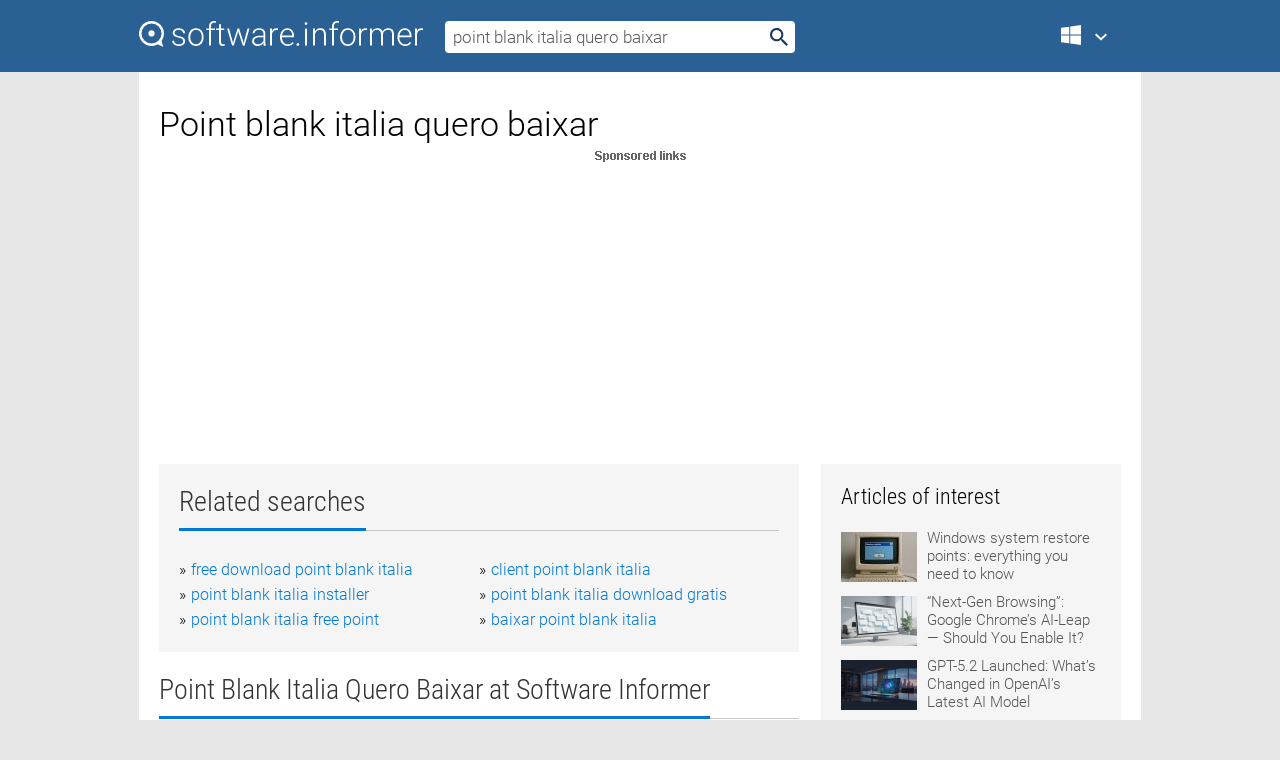

--- FILE ---
content_type: text/html; charset=utf-8
request_url: https://softwaretopic.informer.com/point-blank-italia-quero-baixar/
body_size: 9758
content:
<!DOCTYPE html>
<html lang="en">
<head>
    <meta charset="UTF-8" />
    <title>Point blank italia quero baixar Free Download for Windows</title>
            <meta name="keywords" content="Point blank italia quero baixar free Download for Windows, Point Blank Online, Point Blank" />
                <meta name="description" content="Free download point blank italia quero baixar Files at Software Informer. Point Blank will test your skills as gamer with fast paced action..." />
        <meta name="viewport" content="width=device-width, initial-scale=1" />
    <link rel="shortcut icon" href="https://software.informer.com/favicon.ico" type="image/x-icon" />
            <link rel="canonical" href="https://softwaretopic.informer.com/point-blank-italia-quero-baixar/"/>
        
    <link rel="preconnect" href="//img.informer.com">
    <link rel="dns-prefetch" href="//img.informer.com">
    <link rel="preconnect" href="//i.informer.com">
    <link rel="dns-prefetch" href="//i.informer.com">
        <link rel="preconnect" href="//www.google-analytics.com">
    <link rel="dns-prefetch" href="//www.google-analytics.com">
    <link rel="preconnect" href="//pagead2.googlesyndication.com">
    <link rel="dns-prefetch" href="//pagead2.googlesyndication.com">
        <link rel="preconnect" href="//hits.informer.com">
    <link rel="dns-prefetch" href="//hits.informer.com">
    <link rel="preload" href="https://img.informer.com/style/fonts/roboto2.ttf" as="font" crossorigin="anonymous">
    <link rel="preload" href="https://img.informer.com/style/fonts/roboto3.ttf" as="font" crossorigin="anonymous">
    <link rel="preload" href="https://img.informer.com/style/fonts/roboto5.ttf" as="font" crossorigin="anonymous">
    <link rel="preload" href="https://img.informer.com/style/fonts/roboto6.ttf" as="font" crossorigin="anonymous">
    <link rel="preload" href="https://img.informer.com/style/fonts/roboto7.ttf" as="font" crossorigin="anonymous"> 

    
    <style>@font-face{font-family:Roboto;font-display:swap;font-style:normal;font-weight:300;src:local('Roboto Light'),local('Roboto-Light'),url(https://img.informer.com/style/fonts/roboto2.ttf) format('truetype')}@font-face{font-family:Roboto;font-display:swap;font-style:normal;font-weight:400;src:local('Roboto'),local('Roboto-Regular'),url(https://img.informer.com/style/fonts/roboto3.ttf) format('truetype')}@font-face{font-family:Roboto;font-display:swap;font-style:normal;font-weight:700;src:local('Roboto Bold'),local('Roboto-Bold'),url(https://img.informer.com/style/fonts/roboto5.ttf) format('truetype')}@font-face{font-family:'Roboto Condensed';font-display:swap;font-style:normal;font-weight:300;src:local('Roboto Condensed Light'),local('RobotoCondensed-Light'),url(https://img.informer.com/style/fonts/roboto6.ttf) format('truetype')}@font-face{font-family:'Roboto Condensed';font-display:swap;font-style:normal;font-weight:400;src:local('Roboto Condensed'),local('RobotoCondensed-Regular'),url(https://img.informer.com/style/fonts/roboto7.ttf) format('truetype')}
body,div,h1,h2,h3,img,li,p,span,ul{padding:0;margin:0}h1,h2,h3{font-weight:300}body img{border:none}li,ul{list-style:none}a,body img,input{outline:none}a{text-decoration:none;color:#0078d6}.container,body{width:100%;box-sizing:border-box}body{height:100%;min-height:100%;min-width:990px;position:relative;font:300 16px "Roboto","Segoe Ui","Helvetica","Ubuntu Regular","Arial",sans-serif;background:#e7e7e7}body>.wrapper_content{background:#fff}body>.wrapper_content .container{padding-left:20px;padding-right:20px}.container{max-width:1010px;margin:auto}.wrapper_content{width:1010px;margin:auto}.header{height:72px;width:100%;min-width:970px;box-sizing:border-box;background-color:#2b6095}.logo{display:block;float:left;width:284px;height:26px;margin-top:21px;margin-left:0}.wrapper_search{margin-left:22px;margin-top:16px;position:relative}.header .wrapper_search{float:left}.wrapper_search input[type=text]{font:17px/32px "Roboto","Segoe Ui","Helvetica","Ubuntu Regular","Arial",sans-serif;border:none;padding:0 46px 0 8px;width:350px;height:32px;color:#5a5a5a!important;display:block;box-sizing:border-box;font-weight:300;margin-top:5px;-o-border-radius:4px;-ms-border-radius:4px;border-radius:4px}.wrapper_search .search_btn{border:none;outline:none;display:block;width:24px;height:24px;position:absolute;top:9px;right:4px;background-color:transparent}.header .right{margin-top:25px;float:right}.wrapper_platform{width:52px;position:relative;float:left;margin-left:28px}.wrapper_platform a:before,.wrapper_platform:before{content:'';display:block;width:24px;height:24px;position:absolute}.wrapper_platform:before{right:0;z-index:5001;top:0}.platform_dropdown a,.wrapper_platform a{position:relative;padding:0 0 0 34px;font-size:18px;color:#39a6ff}.wrapper_platform a:before{left:0;top:-1px}.platform_dropdown,.platforms a.mac:after,.platforms a.windows:after{display:none}.platform_dropdown a{color:#777;display:block;line-height:40px;height:40px;font-size:16px!important}.platform_dropdown a:before{left:12px;top:6px}.header .auth-wrap{position:relative;float:right;margin-left:28px;margin-top:-7px}.header .login_user,.navigation a{display:block;box-sizing:border-box}.header .login_user{overflow:hidden;border-radius:100%;width:36px;height:36px}.header .login_user img{max-width:100%;max-height:100%;border-radius:100%;box-sizing:border-box;width:36px;height:36px}.navigation a{color:#fff;width:100%;height:100%;padding-left:68px;font-size:18px;line-height:40px;position:relative}.navigation a:before,.platforms a:before{content:'';display:block;width:20px;height:20px;position:absolute;left:0;top:0}.platforms{margin-bottom:10px;position:absolute;z-index:50;width:100%;overflow:hidden}.platforms a{background-color:#f5f5f5;border-bottom:1px solid #dce1e5;font-size:18px;padding:14px 0 14px 46px;color:#000;line-height:normal;min-height:48px}.platforms a:before{width:24px;height:24px;left:12px;top:11px}.main_container{margin:auto;padding-top:32px;padding-bottom:30px;min-height:834px}@media all and (max-width:1410px){body:before{display:none}.wrapper_search{margin-left:22px}.wrapper_content{margin:auto;width:1002px}.main_container{margin:auto;min-height:1000px}}@media all and (max-width:1250px){.header{min-width:0}.header .right{padding-right:16px}.header .auth-wrap{margin-left:16px}.wrapper_search input,.wrapper_search input[type=text]{width:370px}.platforms{width:300px;box-shadow:0 0 9px 0 rgba(110,110,110,.34)}.wrapper_content{width:1002px!important;max-width:100%;margin:0 auto}.navigation a{font-size:0;width:114px;height:auto}.platforms a{font-size:18px;width:100%}.main_container{min-height:0;margin:0 auto}}@media all and (max-width:990px){.wrapper_content{width:100%!important}}.adst3{float:right;width:300px;min-height:600px}.title_block{position:relative;margin-bottom:16px}.title_block .headline{color:#333;border-bottom:1px solid #c7c7c7;font:300 28px "Roboto Condensed","Segoe Ui","Helvetica Neue","Ubuntu","Roboto","Arial","Helvetica",sans-serif}.title_block .headline>span{display:inline-block;position:relative;padding-right:16px;padding-bottom:10px}.title_block .headline>span:before{content:'';display:block;width:100%;height:3px;position:absolute;bottom:-1px;left:0;background-color:#0078d6}.title_block h3,h1{display:inline-block}.stars,h1{overflow:hidden}h1{line-height:45px;white-space:normal;text-overflow:ellipsis;max-width:100%;font-size:34px;margin-top:0}.stars{width:73px;height:12px;margin-bottom:10px;margin-top:4px}.adst3{padding:0;margin:0 0 20px 22px}.top_b{width:100%;margin-bottom:20px;max-height:100px}.wrapper_cnt{width:640px;float:left;margin-bottom:40px}@media all and (max-width:600px){.title_block .headline{font-size:18px;font-weight:400}.title_block .headline>span:before{height:2px}}.title_block h3{font-size:26px}.title_block span{font-size:26px}.rprog_rvw{padding:5px 0 0 46px;font-size:14px}.icon32{float:left;width:32px;height:32px;margin:0 10px 10px 0}.ttl1{margin:0;overflow:hidden;font-size:30px;font-weight:100}.ttl{font:200 22px "Roboto Condensed","Segoe Ui","Helvetica Neue","Ubuntu","Roboto","Arial","Helvetica",sans-serif;padding:20px 0;clear:left}.ttl3{font:300 22px "Roboto Condensed","Segoe Ui","Helvetica Neue","Ubuntu","Roboto","Arial","Helvetica",sans-serif;padding:8px;text-align:center;background-color:#f0f0f0;margin-bottom:20px}.tbl_ttl span{padding-right:15px;color:#ababab;white-space:nowrap}.tbl_ttl span:first-child{white-space:normal}.sub{padding:20px 0}.spnsrd{width:91px;height:13px;display:block;margin:auto;background:url(https://img.informer.com/images/v2/term.png) 0 -130px no-repeat}.tbl_ttl span.stars{display:inline-block;height:11px;width:67px;background:url(https://img.informer.com/images/v2/term.png) no-repeat;padding:0;margin:0 4px 0 0}.tbl_ttl span.stars5{background-position:0 0}.tbl_ttl span.developer{width:11px;background:url(https://img.informer.com/images/v2/term.png) no-repeat -79px -92px}.tbl_ttl span.developer,.tbl_ttl span.license,.tbl_ttl span.user{display:inline-block;height:11px;padding:0}.tbl_ttl span.user{background:url(https://img.informer.com/images/v2/term.png) no-repeat -82px -66px;width:9px}.tbl_ttl span.license{width:10px;background:url(https://img.informer.com/images/v2/term.png) no-repeat -81px -14px}.rltdsrch ul{line-height:1.6;padding-top:10px}.rltdsrch ul li{display:inline-block;width:46%;margin-right:20px;list-style-type:none;white-space:nowrap}.rltdsrch li:before{content:"»";margin-right:5px}.rltdsrch a{text-decoration:none}.search_item{padding:0 0 5px;margin:15px 0 0;clear:both;border-bottom:1px solid #d0d0d0}.search_item:after{display:block;content:'';clear:both}.search_item:last-child{border-bottom:none}.search_item:last-child:after{padding-bottom:10px!important}.pr_info{float:left;max-width:71%}.pr_title{display:inline-block;max-width:440px;position:relative;white-space:nowrap}.pr_title a{font-size:24px;font-weight:100;line-height:32px;display:block;float:left;padding:0;white-space:pre-line}.search_item .pr_dnld{position:relative;width:130px;float:right;margin:10px 0 10px 10px}.prterm_info_a{position:relative;top:0;display:block;width:90px;text-align:center;color:#fff;background-color:#7fba00;font-size:18px;line-height:41px;height:40px;padding:0 20px;-o-border-radius:5px;-ms-border-radius:5px;border-radius:5px}.prog_text_full{font-size:14px;color:#828282}.prog_text_full span{font-weight:400;display:inline-block;background:#ececec;color:#333}.prog_text_full:before{content:'... '}.prog_text_full:after{content:'...'}.pr_icon,.rprog .pr_dnld{float:left;position:relative}.rprog .pr_dnld{float:right;margin-left:4%;margin-right:0;margin-top:0;min-width:91px}.program_item{margin-bottom:20px}.btn_dnld{color:#fff;background-color:#689f38;font-size:14px;line-height:25px;padding:0 32px 0 7px;position:relative;display:block;border-radius:5px;font-weight:400}.btn_dnld:before{content:'';display:block;position:absolute;top:5px;right:8px;width:15px;height:15px}p{margin-bottom:5px}.user_rate{float:left;width:75px;text-align:center;color:#ababab;font-size:14px;margin-top:5px;margin-left:35px}.set_pr_rate{line-height:1;position:relative}.set_pr_rate span{position:absolute;left:75px}.set_pr_rate div{background:url(https://img.informer.com/images/v2/rate.png) 0 0 no-repeat;height:11px;width:67px;display:inline-block;margin-bottom:2px}div.erate5{background-position:0 -217px}.articl img{float:left;margin:3px 10px 10px 0;max-width:76px}.articl div{clear:left;margin-top:0;overflow:hidden}.articl a,.srch_most a{color:#555}.articl div a{padding-bottom:10px;display:block;font-size:15px}.srch_most{line-height:1.5}.srch_most span.srchmost{display:block;height:22px;margin-bottom:14px;width:100%}.block{background:#f5f5f5;padding:20px;margin:0 0 20px}body>.wrapper_content{overflow-x:hidden}.wrapper_platform>a{color:transparent;width:18px;display:inline-block}.menu_button,.search_button{position:absolute;top:50%;margin-top:-16px;padding:5px;width:22px;height:22px;z-index:650;display:none;font-size:0}.menu_button{background:url(//img.informer.com/images/v2/menu_sprite.png) no-repeat -22px -74px;left:10px}.search_button{right:10px}@media all and (max-width:1250px) and (min-width:997px){.header{z-index:100}.navigation a{font-size:15px;width:auto}.navigation>a{font-size:0}.platforms{box-shadow:none}}@media all and (max-width:1027px){body{min-width:320px}}@media only screen and (max-width:996px){.adapt3 .logo img,.header .right,.header .wrapper_search{display:none}.menu_button,.search_button{display:block}.header{background-color:#003a68;height:56px;position:relative}.logo{display:block;position:absolute;margin:17px 0 0 -109px;left:50%;right:0;height:20px;width:218px}.adapt3 .logo .logo_m{height:56px;margin-top:-18px}header .right_overlay{display:none;position:fixed;margin-left:246px;top:0;bottom:0;width:1000px;background-color:rgba(0,0,0,.7);z-index:1000}.navigation a{font-size:15px;width:auto;color:#333}.platforms{width:100%;box-shadow:none}.header .auth-wrap{float:none;margin:0;background-color:#003a68;height:56px;padding:10px 18px;box-sizing:border-box}.header .login_user{float:left;margin-right:10px}.wrapper_platform{position:absolute;top:178px;margin:0;left:0;right:0;float:none;width:auto}.wrapper_platform.for_mobiles .platform_dropdown{display:block!important;width:100%;position:absolute;top:-122px;left:0;z-index:5000;box-sizing:border-box}.wrapper_platform.for_mobiles .windows:first-child{display:none}.platforms a,.wrapper_platform a,.wrapper_platform>a{font-size:16px!important;line-height:inherit;height:auto;color:#333;padding:10px 18px 10px 72px;display:block;text-decoration:none;min-height:0;background-color:#fff}.platforms a{border-bottom:none}.navigation a:before,.platforms a:before{content:'';display:block;width:24px;height:24px;position:absolute;left:18px;top:50%;margin-top:-12px}.wrapper_platform:before{display:none}.wrapper_platform a:before{left:18px;top:50%;margin-top:-12px}.wrapper_content{width:100%;margin:0}.container{max-width:none}.main_container{padding:20px 15px}.wrapper_cnt.wrapper_cnt{width:100%;float:none}body.adapt3 .adst3{padding:0;width:100%;min-height:inherit;margin:auto auto 35px}}@media all and (max-width:600px){.aa-300{width:100%;max-height:250px}.main_container{padding:10px}h1{font-size:18px;line-height:24px;font-weight:400}}@media only screen and (max-width:424px){.logo{width:194px;margin:19px 0 0 -97px}.adapt3 .logo .logo_m{margin-top:-20px}}</style></head>
<body class="adapt3 main3">

<header>
<div class="header" id="top">
    <div class="wrapper_content">
        <a href="javascript:void(0)" class="menu_button">Menu</a>
        <a href="https://softwaretopic.informer.com/" class="logo"
            title="Software downloads and reviews">
            <img src="https://img.informer.com/images/v3/logo_si_white.svg" alt="Software Informer"/>
            <div class="logo_m"></div>
        </a>
        <div class="wrapper_search">
                        <form onsubmit="if(this.search.value==='point blank italia quero baixar' || this.search.value.replace(/\s/g, '')==='')
                {alert('Please type in your search query');return false;}
                this.go.disabled=true; this.go.className='search_btn search_btn2';" id="search_form"
                action="https://software.informer.com/search/" method="get" accept-charset="utf-8" class="searchform">
                <input type="text" name="search" size="18" maxlength="256" id="search_inp"
                        onfocus="this.setAttribute('autocomplete','off');if(this.value=='point blank italia quero baixar')
                        {this.value=''; this.style.color='#000'}"
                        onblur="if(this.value==='') {this.value='point blank italia quero baixar'; this.style.color='#999';}"
                        onkeyup="ajax_showOptions(this,'',event);"
                        style="color:#999"
                        value="point blank italia quero baixar" />
                <input type="submit" class="search_btn" name="go" value="&nbsp;" id="go"/>
            </form>
        </div>
        <div class="right">
            <div class="wrapper_platform navigation for_mobiles" onclick="show_cat()">
                <a href="javascript:void(0);" class="windows">Windows</a>
                <div class="platform_dropdown platforms" style="display:none;">
                <nav>
                    <a href="https://macdownload.informer.com/" class="mac">Mac</a>
                    <a href="https://software.informer.com/" class="windows">Windows</a>
                </nav>
                </div>
            </div>
            <div id="auth-block" class="auth-wrap"></div>
        </div>

        <a href="javascript:void(0);" onclick="wrpr_search()" class="search_button">Search</a>
    </div>
</div>

<div class="right_overlay" onclick="um_hide()"></div>

</header>


<div class="wrapper_content with_line">
    <div class="container main_container">

                <script>
            var img = new Image(1,1);
            img.src = "https://softwaretopic.informer.com/ajax/log_hit2.php?f=&r=" + Math.round(100000 * Math.random());
        </script>
        
        <div class="ttl1">
    <h1 class="h1">Point blank italia quero baixar</h1>
</div>

    <span class="spnsrd"></span>
<div class="top_b">
    <script async src="//pagead2.googlesyndication.com/pagead/js/adsbygoogle.js"></script>
<!-- Softwaretopic / Leaderboard (970x90) ATF -->
<ins class="adsbygoogle"
    style="display:block"
    data-ad-client="ca-pub-4821006852914359"
    data-ad-slot="5514242228"
    data-ad-format="auto"
    ></ins>
<script>
 (adsbygoogle = window.adsbygoogle || []).push({});
</script>
</div>

<div class="wrapper_cnt">
        <div class="rltdsrch block a_black">
        <div class="title_block">
            <div class="headline"><div><h3>Related searches</h3></div></div>
        </div>
        <ul>
                            <li><a href="/free-download-point-blank-italia/">free download point blank italia</a></li>
                            <li><a href="/client-point-blank-italia/">client point blank italia</a></li>
                            <li><a href="/point-blank-italia-installer/">point blank italia installer</a></li>
                            <li><a href="/point-blank-italia-download-gratis/">point blank italia download gratis</a></li>
                            <li><a href="/point-blank-italia-free-point/">point blank italia free point</a></li>
                            <li><a href="/baixar-point-blank-italia/">baixar point blank italia</a></li>
                    </ul>
    </div>
    
    <div class="title_block">
        <div class="headline"><div><h3>Point Blank Italia Quero Baixar</h3> at Software Informer</div></div>
    </div>
    <div id="search_r">
            <!-- search_rn -->
                    <div class="search_item">
                <div class="pr_icon">
                                            <img src="https://img.informer.com/images/default_icon/default_32_3.png" class="icon32" alt="Point Blank Online"/>
                                    </div>
                <div class="pr_info">
                    <div class="pr_title">
                        <a href="https://point-blank-online.software.informer.com/" title="Point Blank Online 2011.05">Point Blank Online 2011.05</a>
                                                    <span class="free">Free</span>
                                            </div>
                    <p class="prog_text">Point Blank will test your skills as gamer with fast paced action.</p>
                    <p class="prog_text_full"><span>Point</span> <span>Blank</span> will test  ...  response times. <span>Point</span> <span>Blank</span>’s graphics, surround </p>                </div>
                    <div class="user_rate">
                        <div class="set_pr_rate">
                            <div class="erate4" title="143 votes"></div><span>143</span>
                                                    </div>
                    </div>
                                    <div class="pr_dnld">
                        <a target="_blank" class="prterm_info_a" href="https://point-blank-online.software.informer.com/">Download</a>
                    </div>
                
            </div>
            </div>
            <span class="spnsrd"></span>
        <div class="aa-300" style="margin: 0 0 25px 0; padding: 0; text-align: center;">
        <script async src="//pagead2.googlesyndication.com/pagead/js/adsbygoogle.js"></script>
<!-- Softwaretopic / Leaderboard #2 (468x60) ATF -->
<ins class="adsbygoogle"
    style="display:block"
    data-ad-client="ca-pub-4821006852914359"
    data-ad-slot="8247382627"
    data-ad-format="auto"
    ></ins>
<script>
    (adsbygoogle = window.adsbygoogle || []).push({});
</script>
    </div>

    <div class="tbl_ttl clearfix">
            <!-- search_rn -->
        			<div class="program_item">
							<img src="https://img.informer.com/icons/png/32/4795/4795487.png" class="icon32" alt="Point Blank"/>
			
			<div class="rprog">
				<h2 class="rprog">
					<a href="https://point-blank.software.informer.com/" title="Point Blank 3.71">Point Blank 3.71</a>
				</h2>
									<div class="pr_dnld">
						<a target="_blank" class="btn_dnld" href="https://point-blank.software.informer.com/">Download</a>
					</div>
							</div>
			<div class="rprog_rvw">
									<span>
						<span title="3.9" class="stars stars4"></span> 94					</span>
													<span><span class="developer"></span>&nbsp;zepetto</span>
													<span><span class="user"></span>&nbsp;23,423</span>
				
											</div>
			<div style="padding:5px 0 5px 46px;">Point Blank is an online tactical first-person shooter.</div>
           </div>
            </div>            <div style="padding:0 0 20px 46px;">
            <a href="#nonreviewed">See non-reviewed point blank italia quero baixar software</a>
        </div>
        <div class="space2"> </div>

    <div class="ttl3">
        More Point Blank Italia Quero Baixar    </div>
    <div class="space2"> </div>

    <div class="title_block">
        <div class="headline"><div>Point Blank Italia Quero Baixar in introduction</div></div>
    </div>
        <div class="tbl_ttl clearfix">
            <!-- search_rn -->
        			<div class="program_item">
							<img src="https://img.informer.com/images/default_icon/default_32_3.png" class="icon32" alt="Garmin TrekMap Italia"/>
			
			<div class="rprog">
				<h2 class="rprog">
					<a href="https://garmin-trekmap-italia.software.informer.com/" title="Garmin TrekMap Italia 2.0">Garmin TrekMap Italia 2.0</a>
				</h2>
									<div class="pr_dnld">
						<a target="_blank" class="btn_dnld" href="https://garmin-trekmap-italia.software.informer.com/">Download</a>
					</div>
							</div>
			<div class="rprog_rvw">
													<span><span class="developer"></span>&nbsp;Garmin Ltd</span>
													<span><span class="user"></span>&nbsp;32</span>
				
									<span><span class="license"></span>&nbsp;Commercial</span>
											</div>
			<div style="padding:5px 0 5px 46px;">TrekMap Italia eplaces Land Navigator Italy and the previous regional TrekMap.</div>
           </div>
        			<div class="program_item">
							<img src="https://img.informer.com/icons/png/32/3472/3472457.png" class="icon32" alt="Point of Hire"/>
			
			<div class="rprog">
				<h2 class="rprog">
					<a href="https://point-of-hire.software.informer.com/" title="Point of Hire ">Point of Hire </a>
				</h2>
									<div class="pr_dnld">
						<a target="_blank" class="btn_dnld" href="https://point-of-hire.software.informer.com/">Download</a>
					</div>
							</div>
			<div class="rprog_rvw">
													<span><span class="developer"></span>&nbsp;John Zeller</span>
													<span><span class="user"></span>&nbsp;2</span>
				
									<span><span class="license"></span>&nbsp;Commercial</span>
											</div>
			<div style="padding:5px 0 5px 46px;">Point Of Hire is a software packages for the Rental industry.</div>
           </div>
        			<div class="program_item">
							<img src="https://img.informer.com/icons/png/32/1742/1742543.png" class="icon32" alt="Media Pointer E540 - Remote Master"/>
			
			<div class="rprog">
				<h2 class="rprog">
					<a href="https://media-pointer-e540-remote-master.software.informer.com/" title="Media Pointer E540 - Remote Master 1.0">Media Pointer E540 - Remote Master 1.0</a>
				</h2>
									<div class="pr_dnld">
						<a target="_blank" class="btn_dnld" href="https://media-pointer-e540-remote-master.software.informer.com/">Download</a>
					</div>
							</div>
			<div class="rprog_rvw">
													<span><span class="developer"></span>&nbsp;Genius</span>
													<span><span class="user"></span>&nbsp;19</span>
				
									<span><span class="license"></span>&nbsp;Freeware</span>
											</div>
			<div style="padding:5px 0 5px 46px;">It is the software you must have to manipulate the Media Pointer E540 device.</div>
           </div>
        			<div class="program_item">
							<img src="https://img.informer.com/images/default_icon/default_32_0.png" class="icon32" alt="Land Navigator Italia"/>
			
			<div class="rprog">
				<h2 class="rprog">
					<a href="https://land-navigator-italia.software.informer.com/" title="Land Navigator Italia 1.02">Land Navigator Italia 1.02</a>
				</h2>
									<div class="pr_dnld">
						<a target="_blank" class="btn_dnld" href="https://land-navigator-italia.software.informer.com/">Download</a>
					</div>
							</div>
			<div class="rprog_rvw">
													<span><span class="developer"></span>&nbsp;Garmin Ltd.</span>
													<span><span class="user"></span>&nbsp;59</span>
				
									<span><span class="license"></span>&nbsp;Commercial</span>
											</div>
			<div style="padding:5px 0 5px 46px;">The first electronic topographic map offering full coverage of Italy.</div>
           </div>
        			<div class="program_item">
							<img src="https://img.informer.com/icons/png/32/536/536497.png" class="icon32" alt="AntiSpye"/>
			
			<div class="rprog">
				<h2 class="rprog">
					<a href="https://antispye.informer.com/" title="AntiSpye 1.0">AntiSpye 1.0</a>
				</h2>
									<div class="pr_dnld">
						<a target="_blank" class="btn_dnld" href="https://antispye.informer.com/">Download</a>
					</div>
							</div>
			<div class="rprog_rvw">
									<span>
						<span title="2.9" class="stars stars3"></span> 76					</span>
													<span><span class="developer"></span>&nbsp;Xander Zerge</span>
													<span><span class="user"></span>&nbsp;57</span>
				
									<span><span class="license"></span>&nbsp;Freeware</span>
											</div>
			<div style="padding:5px 0 5px 46px;">AntiSpye protects privacy by quickly overlaying the screen.</div>
           </div>
        			<div class="program_item">
							<img src="https://img.informer.com/icons/png/32/1336/1336935.png" class="icon32" alt="DesignIQ"/>
			
			<div class="rprog">
				<h2 class="rprog">
					<a href="https://designiq.software.informer.com/" title="DesignIQ 2.4">DesignIQ 2.4</a>
				</h2>
									<div class="pr_dnld">
						<a target="_blank" class="btn_dnld" href="https://designiq.software.informer.com/">Download</a>
					</div>
							</div>
			<div class="rprog_rvw">
													<span><span class="developer"></span>&nbsp;GATES</span>
													<span><span class="user"></span>&nbsp;3</span>
				
									<span><span class="license"></span>&nbsp;Commercial</span>
											</div>
			<div style="padding:5px 0 5px 46px;">This program provides a blank slate for designing multi-point.</div>
           </div>
        			<div class="program_item">
							<img src="https://img.informer.com/icons/png/32/6263/6263403.png" class="icon32" alt="URIT-800 Chemistry Analyzer"/>
			
			<div class="rprog">
				<h2 class="rprog">
					<a href="https://urit-800-chemistry-analyzer.software.informer.com/" title="URIT-800 Chemistry Analyzer 1.120.2008.09">URIT-800 Chemistry Analyzer 1.120.2008.09</a>
				</h2>
									<div class="pr_dnld">
						<a target="_blank" class="btn_dnld" href="https://urit-800-chemistry-analyzer.software.informer.com/">Download</a>
					</div>
							</div>
			<div class="rprog_rvw">
									<span>
						<span title="4" class="stars stars4"></span> 2					</span>
													<span><span class="developer"></span>&nbsp;Focus Technology Co</span>
													<span><span class="user"></span>&nbsp;6</span>
				
									<span><span class="license"></span>&nbsp;Commercial</span>
											</div>
			<div style="padding:5px 0 5px 46px;">Rate, two-point, single-wavelength, dual-wavelength, blank reagent.</div>
           </div>
            </div>
            <div class="title_block">
            <div class="headline"><div>Additional titles, containing point blank italia quero baixar</div></div>
        </div>
        <div class="tbl_ttl clearfix">
            <!-- search_rn -->
        			<div class="program_item">
							<img src="https://img.informer.com/icons/png/32/1801/1801444.png" class="icon32" alt="SonicWALL SSL-VPN NetExtender"/>
			
			<div class="rprog">
				<h2 class="rprog">
					<a href="https://sonicwall-ssl-vpn-netextender.software.informer.com/" title="SonicWALL SSL-VPN NetExtender 6.0.176.1">SonicWALL SSL-VPN NetExtender 6.0.176.1</a>
				</h2>
									<div class="pr_dnld">
						<a target="_blank" class="btn_dnld" href="https://sonicwall-ssl-vpn-netextender.software.informer.com/">Download</a>
					</div>
							</div>
			<div class="rprog_rvw">
									<span>
						<span title="3.9" class="stars stars4"></span> 34					</span>
													<span><span class="developer"></span>&nbsp;SonicWALL, Inc. </span>
													<span><span class="user"></span>&nbsp;1,947</span>
				
											</div>
			<div style="padding:5px 0 5px 46px;">NetExtender creates a virtual adapter for secure point-to-point access.</div>
           </div>
        			<div class="program_item">
							<img src="https://img.informer.com/icons/png/32/153/153268.png" class="icon32" alt="Fine point  WinPoET"/>
			
			<div class="rprog">
				<h2 class="rprog">
					<a href="https://winpoet.software.informer.com/" title="Fine point  WinPoET 7.2">Fine point  WinPoET 7.2</a>
				</h2>
									<div class="pr_dnld">
						<a target="_blank" class="btn_dnld" href="https://winpoet.software.informer.com/">Download</a>
					</div>
							</div>
			<div class="rprog_rvw">
									<span>
						<span title="4.5" class="stars stars5"></span> 2					</span>
													<span><span class="developer"></span>&nbsp;Fine Point Technologies</span>
													<span><span class="user"></span>&nbsp;95</span>
				
									<span><span class="license"></span>&nbsp;Commercial</span>
											</div>
			<div style="padding:5px 0 5px 46px;">WinPoET is the industry standard for Point to Point Protocol over Ethernet .</div>
           </div>
        			<div class="program_item">
							<img src="https://img.informer.com/icons/png/16/472/472698.png" class="icon32" alt="AirMux200 Manager"/>
			
			<div class="rprog">
				<h2 class="rprog">
					<a href="https://airmux200-manager.software.informer.com/" title="AirMux200 Manager 1.795.77.71">AirMux200 Manager 1.795.77.71</a>
				</h2>
									<div class="pr_dnld">
						<a target="_blank" class="btn_dnld" href="https://airmux200-manager.software.informer.com/">Download</a>
					</div>
							</div>
			<div class="rprog_rvw">
									<span>
						<span title="2.8" class="stars stars3"></span> 8					</span>
													<span><span class="developer"></span>&nbsp;Rad</span>
													<span><span class="user"></span>&nbsp;76</span>
				
									<span><span class="license"></span>&nbsp;Freeware</span>
											</div>
			<div style="padding:5px 0 5px 46px;">It is a carrier-class, point-to-point broadband wireless transmission system.</div>
           </div>
        			<div class="program_item">
							<img src="https://img.informer.com/icons/png/32/653/653890.png" class="icon32" alt="Amigo Point Of Sale"/>
			
			<div class="rprog">
				<h2 class="rprog">
					<a href="https://amigo-point-of-sale1.software.informer.com/" title="Amigo Point Of Sale 7.12.37">Amigo Point Of Sale 7.12.37</a>
				</h2>
									<div class="pr_dnld">
						<a target="_blank" class="btn_dnld" href="https://amigo-point-of-sale1.software.informer.com/">Download</a>
					</div>
							</div>
			<div class="rprog_rvw">
													<span><span class="developer"></span>&nbsp;Amigo Point Of Sale</span>
													<span><span class="user"></span>&nbsp;3</span>
				
									<span><span class="license"></span>&nbsp;Shareware</span>
											</div>
			<div style="padding:5px 0 5px 46px;">Amigo Point Of Sale is a highly intuitive point of sale application.</div>
           </div>
        			<div class="program_item">
							<img src="https://img.informer.com/icons/png/32/737/737856.png" class="icon32" alt="RadioLink"/>
			
			<div class="rprog">
				<h2 class="rprog">
					<a href="https://radiolink.software.informer.com/" title="RadioLink 6.041">RadioLink 6.041</a>
				</h2>
									<div class="pr_dnld">
						<a target="_blank" class="btn_dnld" href="https://radiolink.software.informer.com/">Download</a>
					</div>
							</div>
			<div class="rprog_rvw">
													<span><span class="developer"></span>&nbsp;Orbit Design</span>
													<span><span class="user"></span>&nbsp;6</span>
				
									<span><span class="license"></span>&nbsp;Shareware</span>
											</div>
			<div style="padding:5px 0 5px 46px;">RadioLink is a program for designing point-to-point radio link schemes.</div>
           </div>
        			<div class="program_item">
							<img src="https://img.informer.com/icons/png/32/570/570704.png" class="icon32" alt="Microsoft Point Generator"/>
			
			<div class="rprog">
				<h2 class="rprog">
					<a href="https://microsoft-point-generator.software.informer.com/" title="Microsoft Point Generator 2011.00">Microsoft Point Generator 2011.00</a>
				</h2>
									<div class="pr_dnld">
						<a target="_blank" class="btn_dnld" href="https://microsoft-point-generator.software.informer.com/">Download</a>
					</div>
							</div>
			<div class="rprog_rvw">
									<span>
						<span title="5" class="stars stars5"></span> 2					</span>
													<span><span class="developer"></span>&nbsp;Microsoft</span>
													<span><span class="user"></span>&nbsp;17</span>
				
									<span><span class="license"></span>&nbsp;Freeware</span>
											</div>
			<div style="padding:5px 0 5px 46px;">A Microsoft Point Generator that gives you 1600 or 4000 Microsoft point codes!</div>
           </div>
        			<div class="program_item">
							<img src="https://img.informer.com/icons/png/32/1517/1517675.png" class="icon32" alt="glChat"/>
			
			<div class="rprog">
				<h2 class="rprog">
					<a href="https://glchat.software.informer.com/" title="glChat 7.40">glChat 7.40</a>
				</h2>
									<div class="pr_dnld">
						<a target="_blank" class="btn_dnld" href="https://glchat.software.informer.com/">Download</a>
					</div>
							</div>
			<div class="rprog_rvw">
									<span>
						<span title="3.5" class="stars stars4"></span> 99					</span>
													<span><span class="developer"></span>&nbsp;glNET Software Incorporated</span>
													<span><span class="user"></span>&nbsp;4</span>
				
											</div>
			<div style="padding:5px 0 5px 46px;">Secure private point-to-point conversations.</div>
           </div>
            </div>    
            <div class="title_block" id="nonreviewed">
            <div class="headline"><div>Non-reviewed</div></div>
        </div>
        <div class="tbl_ttl clearfix">
            <!-- search_rn -->
        			<div class="program_item">
							<img src="https://img.informer.com/icons/png/32/3300/3300407.png" class="icon32" alt="Point Blank Italia"/>
			
			<div class="rprog">
				<h2 class="rprog">
					<a href="https://point-blank-italia.software.informer.com/" title="Point Blank Italia 1.1.1103.2401">Point Blank Italia 1.1.1103.2401</a>
				</h2>
									<div class="pr_dnld">
						<a target="_blank" class="btn_dnld" href="https://point-blank-italia.software.informer.com/">Download</a>
					</div>
							</div>
			<div class="rprog_rvw">
									<span>
						<span title="5" class="stars stars5"></span> 2					</span>
													<span><span class="developer"></span>&nbsp;point-blank.it</span>
													<span><span class="user"></span>&nbsp;292</span>
				
											</div>
			
           </div>
        			<div class="program_item">
							<img src="https://img.informer.com/icons/png/32/570/570704.png" class="icon32" alt="Point Blank Injector"/>
			
			<div class="rprog">
				<h2 class="rprog">
					<a href="https://point-blank-injector.software.informer.com/" title="Point Blank Injector ">Point Blank Injector </a>
				</h2>
									<div class="pr_dnld">
						<a target="_blank" class="btn_dnld" href="https://point-blank-injector.software.informer.com/">Download</a>
					</div>
							</div>
			<div class="rprog_rvw">
									<span>
						<span title="4.8" class="stars stars5"></span> 4					</span>
													<span><span class="developer"></span>&nbsp;Point Blank Injector</span>
								
											</div>
			
           </div>
        			<div class="program_item">
							<img src="https://img.informer.com/icons/png/32/3300/3300407.png" class="icon32" alt="Antivirus Point Blank (Snutzer)"/>
			
			<div class="rprog">
				<h2 class="rprog">
					<a href="https://antivirus-point-blank-snutzer.software.informer.com/" title="Antivirus Point Blank (Snutzer) ">Antivirus Point Blank (Snutzer) </a>
				</h2>
									<div class="pr_dnld">
						<a target="_blank" class="btn_dnld" href="https://antivirus-point-blank-snutzer.software.informer.com/">Download</a>
					</div>
							</div>
			<div class="rprog_rvw">
													<span><span class="developer"></span>&nbsp;Snutz.Us</span>
								
											</div>
			
           </div>
            </div>    
</div>

                <div class="adst3">
                            <div class="articl block">
    <div class="ttl sub" style="padding-top:0;">
       Articles of interest
    </div>
        <div>
        <a href="https://software.informer.com/Stories/windows-system-restore-points-everything-you-need-to-know.html">
            <img src="https://img.informer.com/articles_uploads/5/5064/thumb/Everything%20you%20need%20to%20know%20about%20system%20restore%20points%20in%20Windows%2011-76x.jpeg" alt="Windows system restore points: everything you need to know" width="76">
            <span>Windows system restore points: everything you need to know</span>
        </a>
    </div>
        <div>
        <a href="https://software.informer.com/Stories/next-gen-browsing-google-chromes-ai-leap-should-you-enable-it-1.html">
            <img src="https://img.informer.com/articles_uploads/5/5123/thumb/Next-Gen%20Browsing%20Google%20Chromes%20AI%20Leap%20--%20Should%20You%20Enable%20It-76x.png" alt="“Next-Gen Browsing”: Google Chrome’s AI-Leap — Should You Enable It?" width="76">
            <span>“Next-Gen Browsing”: Google Chrome’s AI-Leap — Should You Enable It?</span>
        </a>
    </div>
        <div>
        <a href="https://software.informer.com/Stories/gpt-52-launched-whats-changed-in-openais-latest-ai-model.html">
            <img src="https://img.informer.com/articles_uploads/5/5125/thumb/GPT-5.2%20Launched%20Whats%20Changed%20in%20OpenAIs%20Latest%20AI%20Model-76x.png" alt="GPT-5.2 Launched: What’s Changed in OpenAI’s Latest AI Model" width="76">
            <span>GPT-5.2 Launched: What’s Changed in OpenAI’s Latest AI Model</span>
        </a>
    </div>
        <div>
        <a href="https://software.informer.com/Stories/ai-broke-the-smart-home-what-went-wrong-with-voice-assistants-in-2025.html">
            <img src="https://img.informer.com/articles_uploads/5/5126/thumb/AI%20Broke%20the%20Smart%20Home%20What%20Went%20Wrong%20with%20Voice%20Assistants%20in%202025-76x.png" alt="AI Broke the Smart Home: What Went Wrong with Voice Assistants in 2025" width="76">
            <span>AI Broke the Smart Home: What Went Wrong with Voice Assistants in 2025</span>
        </a>
    </div>
        <div>
        <a href="https://software.informer.com/Stories/ai-detox-why-more-users-are-turning-smart-features-off-in-2026.html">
            <img src="https://img.informer.com/articles_uploads/5/5127/thumb/AI%20Detox%20Why%20More%20Users%20Are%20Turning%20Smart%20Features%20Off%20in%202026-76x.png" alt="AI Detox: Why More Users Are Turning Smart Features Off in 2026" width="76">
            <span>AI Detox: Why More Users Are Turning Smart Features Off in 2026</span>
        </a>
    </div>
        <div class="clear"></div>
    <a class="all" href="https://software.informer.com/Stories/"><i>›</i> All articles</a>
</div>                                        
<div class="srch_most block" id="most_recent">
    <span class="clmn_h srchmost"></span>
    <div><span>&raquo;</span>&nbsp;<a href="https://softwaretopic.informer.com/free-human-outline-clip-art/">free human outline clip art</a>
</div><div><span>&raquo;</span>&nbsp;<a href="https://softwaretopic.informer.com/power-tools-for-sketchup/">power tools for sketchup</a>
</div><div><span>&raquo;</span>&nbsp;<a href="https://softwaretopic.informer.com/fritz-13-fix/">fritz 13 fix</a>
</div><div><span>&raquo;</span>&nbsp;<a href="https://softwaretopic.informer.com/windows-gantt-objective-c/">windows gantt objective c</a>
</div><div><span>&raquo;</span>&nbsp;<a href="https://softwaretopic.informer.com/edit-date-time-outlook-2007/">edit date time outlook 2007</a>
</div><div><span>&raquo;</span>&nbsp;<a href="https://softwaretopic.informer.com/volvo-tech-tool-support/">volvo tech tool support</a>
</div><div><span>&raquo;</span>&nbsp;<a href="https://softwaretopic.informer.com/angry-birds-font-and-color-maker/">angry birds font and color maker</a>
</div><div><span>&raquo;</span>&nbsp;<a href="https://softwaretopic.informer.com/channel-edit-107/">channel edit 107</a>
</div><div><span>&raquo;</span>&nbsp;<a href="https://softwaretopic.informer.com/bmp-font-generator-mac-freeware/">bmp font generator mac freeware</a>
</div><div><span>&raquo;</span>&nbsp;<a href="https://softwaretopic.informer.com/program-with-different-frequencies/">program with different frequencies</a>
</div><div><span>&raquo;</span>&nbsp;<a href="https://softwaretopic.informer.com/tv-nations-conduit-popup/">tv nations conduit popup</a>
</div><div><span>&raquo;</span>&nbsp;<a href="https://softwaretopic.informer.com/win-int-2007/">win int 2007</a>
</div></div>                        <div class="dnld_client">
                <a href="https://files.informer.com/siinst.exe"><img src="https://img.informer.com/images/v2/btndownloadsi.png"
                    alt="Download Software Informer Client" width="300" height="118"></a>
            </div>
        </div>
        
    </div>
</div>


<footer id="footer">
        <div class="footer_content">
            <div class="footer_items_wrap">

                <div class="footer_item">
                        <p>About us</p>
                        <ul>
                                <li><a href="https://software.informer.com/about.html">Who we are</a></li>
                                <li><a href="https://news.software.informer.com/">News</a></li>
                                <li><a href="https://software.informer.com/privacy.html">Terms</a></li>
                                <li><a href="https://www.informer.com/privacy-policy/">Privacy policy</a></li>
                                <li><a href="https://www.informer.com/cookie-policy/">Cookie policy</a></li>
                        </ul>
                </div>

                <div class="footer_item footer_item2">
                        <p>Users</p>
                        <ul>
                                <li><a href="https://users.software.informer.com/">Members</a></li>
                                <li><a href="https://software.informer.com/forum/">Forum</a></li>
                                <li><a href="https://software.informer.com/help.html">FAQ</a></li>
                                <li><a href="https://support.informer.com/?start&win">Feedback &amp; support</a></li>
                        </ul>
                </div>

                <div class="footer_item">
                        <p>Developers</p>
                        <ul>
                                <li><a href="https://software.informer.com/advertising.html">Advertising</a></li>
                                <li><a href="https://software.informer.com/partners.php">General information</a></li>
                                <li><a href="https://software.informer.com/partners.php#9">Submit/Update program</a></li>
                                <li><a href="https://software.informer.com/dmca.php">DMCA</a></li>
                        </ul>
                </div>

                <div class="footer_item footer_item2">
                        <p>Software</p>
                        <ul>
                                <li><a href="https://answers.informer.com/">Answers</a></li>
                                <li><a href="https://software.informer.com/software/">Top software</a></li>
                                <li><a href="https://formac.informer.com/">forMac</a></li>
                        </ul>
                </div> 
            </div>

            <div class="copy">
                                <div class="footer_item footer_social">
                    <ul>
                        <li class="fb"><a href="https://www.facebook.com/softwareinformercom/" rel="noopener" target="_blank">FB</a></li>
                        <li class="tw"><a href="https://twitter.com/soft_informer" rel="noopener" target="_blank">Twitter</a></li>
                                            </ul>
                </div>
                
                <div class="copy_text">Copyright &copy; 2026, <a href="https://www.informer.com/">Informer Technologies, Inc.</a></div>
            </div>

        </div>


<script>var design_v4=1</script>

<noscript id="load-styles">
    <link href="https://software.informer.com/style/v3/softwaretopic.min.css" rel="stylesheet" type="text/css"/>
    <link href="https://software.informer.com/style/onexit14.css" rel="stylesheet" type="text/css"/>
</noscript>
<script>var loadStyl=function(){var a=document.getElementById("load-styles"),b=document.createElement("div");b.innerHTML=a.textContent;document.body.appendChild(b);a.parentElement.removeChild(a)},raf=window.requestAnimationFrame||window.mozRequestAnimationFrame||window.webkitRequestAnimationFrame||window.msRequestAnimationFrame;raf?raf(function(){window.setTimeout(loadStyl,0)}):window.addEventListener("load",loadStyl);</script>

<script id="jquery" src="https://i.informer.com/js/jquery.min.js"></script>
<script src="https://i.informer.com/js/jscripts0.js"></script>
<script src="https://i.informer.com/js/adaptive_common2.js"></script>
    <script src="https://softwaretopic.informer.com/js/onexit14.js"></script>

<script async src="https://software.informer.com/js/cache/hilight_software.js?v=164821415"></script>
    <script>
        var urlid = "";
                    var jsparams = "1,50,649,7241,7256,8708";
            </script>
    <script async src="https://i.informer.com/js/footer5.js"></script>


        <script async src="https://www.googletagmanager.com/gtag/js?id=G-207ENHB31P"></script>
    <script>
        window.dataLayer = window.dataLayer || [];
        function gtag(){dataLayer.push(arguments);}
            gtag('js', new Date());
            gtag('config', 'G-207ENHB31P');
                </script>


</footer>

</body>
</html>


--- FILE ---
content_type: text/html; charset=utf-8
request_url: https://www.google.com/recaptcha/api2/aframe
body_size: 267
content:
<!DOCTYPE HTML><html><head><meta http-equiv="content-type" content="text/html; charset=UTF-8"></head><body><script nonce="g_2dC_aUXyXy3M9Bzd-5mA">/** Anti-fraud and anti-abuse applications only. See google.com/recaptcha */ try{var clients={'sodar':'https://pagead2.googlesyndication.com/pagead/sodar?'};window.addEventListener("message",function(a){try{if(a.source===window.parent){var b=JSON.parse(a.data);var c=clients[b['id']];if(c){var d=document.createElement('img');d.src=c+b['params']+'&rc='+(localStorage.getItem("rc::a")?sessionStorage.getItem("rc::b"):"");window.document.body.appendChild(d);sessionStorage.setItem("rc::e",parseInt(sessionStorage.getItem("rc::e")||0)+1);localStorage.setItem("rc::h",'1768972091377');}}}catch(b){}});window.parent.postMessage("_grecaptcha_ready", "*");}catch(b){}</script></body></html>